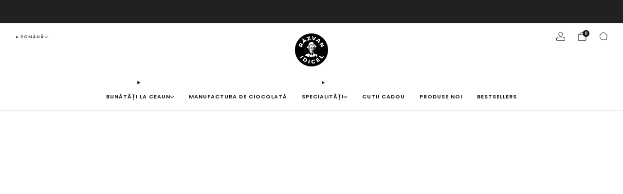

--- FILE ---
content_type: text/css
request_url: https://razvanidicel.ro/cdn/shop/t/56/assets/theme-component-items-scroll-paged-navigation.css?v=137763942506074194411768653833
body_size: -371
content:
items-scroll-paged-navigation.items-scroll{--page-navigation-margin: 42px}items-scroll-paged-navigation.items-scroll .page-navigation-wrapper{display:none}items-scroll-paged-navigation.items-scroll[scroll-enabled] .page-navigation-wrapper{display:none;position:absolute;bottom:0;left:50%;transform:translate(-50%)}items-scroll-paged-navigation.items-scroll[scroll-enabled] .page-navigation{display:flex;margin:0 auto;inline-size:max-content;--gap: 12px;gap:var(--gap, .5rem);list-style-type:none}items-scroll-paged-navigation.items-scroll[scroll-enabled] .page-navigation__item{display:block;overflow:hidden;width:var(--page-navigation-button-size);height:var(--page-navigation-button-size)}items-scroll-paged-navigation.items-scroll[scroll-enabled] .page-navigation__button{display:block;width:100%;aspect-ratio:1;border:0 none;border-radius:50%;background-color:var(--color--text);opacity:.3;padding:0;cursor:pointer;transition:opacity .2s ease-in-out}items-scroll-paged-navigation.items-scroll[scroll-enabled] .page-navigation__button.is-active{opacity:1}items-scroll-paged-navigation.items-scroll[scroll-enabled] .page-navigation-counter{display:inline-flex;align-items:baseline;font-size:1rem;line-height:1;position:relative;top:.5rem}items-scroll-paged-navigation.items-scroll[scroll-enabled] .page-navigation-counter__current{font-size:1.25em;color:var(--color--text)}items-scroll-paged-navigation.items-scroll[scroll-enabled] .page-navigation-counter__separator,items-scroll-paged-navigation.items-scroll[scroll-enabled] .page-navigation-counter__total{font-size:.75em;color:var(--color--text-light)}items-scroll-paged-navigation.items-scroll[scroll-enabled] .page-navigation-counter__separator{padding:0 .25em}items-scroll-paged-navigation.items-scroll[scrollable] [data-items]{margin-bottom:var(--page-navigation-margin)}items-scroll-paged-navigation.items-scroll[scrollable] .page-navigation-wrapper{display:block}
/*# sourceMappingURL=/cdn/shop/t/56/assets/theme-component-items-scroll-paged-navigation.css.map?v=137763942506074194411768653833 */


--- FILE ---
content_type: text/javascript
request_url: https://razvanidicel.ro/cdn/shop/t/56/assets/popup-dialog.js?v=74576567256221747071768653799
body_size: 565
content:
/*! Copyright (c) Safe As Milk. All rights reserved. */import A11yDialog from"a11y-dialog";import Cookies from"js-cookie";import{ResumableInterval}from"utils";class PopupDialog extends HTMLElement{#dialog;#boundOnOpening;#boundOnClosing;#boundOnShow;#boundOnHide;#boundOnMouseEnter;#boundOnMouseLeave;constructor(){super(),this.movedModalsElementId="moved-modal-elements";const movedModalsElement=document.getElementById(this.movedModalsElementId);if(movedModalsElement&&window.Shopify?.designMode){const existingMovedPopup=movedModalsElement.querySelector(`#${this.id}`);existingMovedPopup&&existingMovedPopup.remove()}Object.hasOwn(this.dataset,"moveToModalsElement")&&movedModalsElement&&movedModalsElement.appendChild(this),this.#boundOnOpening=this.#onOpening.bind(this),this.#boundOnClosing=this.#onClosing.bind(this),this.#boundOnShow=this.#onShow.bind(this),this.#boundOnHide=this.#onHide.bind(this),this.#boundOnMouseEnter=this.#onMouseEnter.bind(this),this.#boundOnMouseLeave=this.#onMouseLeave.bind(this)}connectedCallback(){if(this.#dialog=new A11yDialog(this),this.content=this.querySelector('[role="document"]'),this.disableBodyScroll=this.hasAttribute("data-disable-body-scroll"),this.openOnPageLoad=null,this.rememberState=null,this.hasAttribute("data-open-on-page-load")){const value=this.getAttribute("data-open-on-page-load"),number=Number(value);this.openOnPageLoad=!0,number&&(this.openOnPageLoad=number)}if(this.hasAttribute("data-remember-state")){const value=this.getAttribute("data-remember-state"),number=Number(value);this.rememberState=!0,number&&(this.rememberState=number)}this.dismissAfterInterval=Number(this.getAttribute("data-dismiss-after-interval")||0),document.querySelectorAll(`[data-a11y-dialog-show="${this.#dialog.id}"]`).forEach(trigger=>{trigger.addEventListener("click",PopupDialog.#onTriggerClick)}),this.#dialog.on("opening",this.#boundOnOpening).on("show",this.#boundOnShow).on("closing",this.#boundOnClosing).on("hide",this.#boundOnHide),(this.rememberState&&!Cookies.get(this.id)&&this.openOnPageLoad||!this.rememberState&&this.openOnPageLoad)&&(typeof this.openOnPageLoad=="number"?setTimeout(()=>{this.open()},this.openOnPageLoad):this.open()),this.dismissAfterInterval&&(this.interval=new ResumableInterval({interval:this.dismissAfterInterval,callback:()=>{this.close()}}),this.content.addEventListener("mouseenter",this.#boundOnMouseEnter),this.content.addEventListener("mouseleave",this.#boundOnMouseLeave))}disconnectedCallback(){document.querySelectorAll(`[data-a11y-dialog-show="${this.#dialog.id}"]`).forEach(trigger=>{trigger.removeEventListener("click",PopupDialog.#onTriggerClick)}),this.#dialog.off("opening",this.#boundOnOpening).off("show",this.#boundOnShow).off("closing",this.#boundOnClosing).off("hide",this.#boundOnHide),this.content.removeEventListener("mouseenter",this.#boundOnMouseEnter),this.content.removeEventListener("mouseleave",this.#boundOnMouseLeave),this.interval=null}get shown(){return this.#dialog.shown}async open(){return this.#dialog.show(),new Promise(resolve=>{this.#dialog.shown?resolve():this.#dialog.on("show",()=>{resolve()},{once:!0})})}openInstantly(){this.content.style.animation="none",this.#dialog.show(),this.content.style.animation=null}async close(){return this.#dialog.hide(),this.interval&&this.interval.reset(),new Promise(resolve=>{this.#dialog.shown?this.#dialog.on("hide",()=>{resolve()},{once:!0}):resolve()})}closeInstantly(){this.content.style.animation="none",this.#dialog.hide(),this.content.style.animation=null}on(type,handler,options){return this.addEventListener(type,handler,options),this}off(type,handler,options){return this.removeEventListener(type,handler,options),this}#onOpening(){this.dispatchEvent(new CustomEvent("on:popup:opening")),this.disableBodyScroll&&document.body.classList.add("u-scroll-disabled")}#onClosing(){this.dispatchEvent(new CustomEvent("on:popup:closing"))}#onShow(){this.dispatchEvent(new CustomEvent("on:popup:opened")),this.interval&&this.interval.start()}#onHide(){this.dispatchEvent(new CustomEvent("on:popup:closed")),this.disableBodyScroll&&document.body.classList.remove("u-scroll-disabled"),this.rememberState&&Cookies.set(this.id,"1",{...typeof this.rememberState=="number"?{expires:this.rememberState}:{},path:"/",secure:!0,SameSite:"None"})}#onMouseEnter(){this.interval&&this.interval.stop()}#onMouseLeave(){this.interval&&this.interval.resume()}static#onTriggerClick(event){event.preventDefault()}}customElements.define("popup-dialog",PopupDialog);export default PopupDialog;
//# sourceMappingURL=/cdn/shop/t/56/assets/popup-dialog.js.map?v=74576567256221747071768653799


--- FILE ---
content_type: text/javascript
request_url: https://razvanidicel.ro/cdn/shop/t/56/assets/custom.js?v=101612360477050417211768653768
body_size: -741
content:
//# sourceMappingURL=/cdn/shop/t/56/assets/custom.js.map?v=101612360477050417211768653768


--- FILE ---
content_type: text/javascript
request_url: https://razvanidicel.ro/cdn/shop/t/56/assets/sub-collections.js?v=24106742803367492301768653831
body_size: -299
content:
/*! Copyright (c) Safe As Milk. All rights reserved. */import{debounce}from"utils";class SubCollections extends HTMLElement{constructor(){super()}connectedCallback(){this.container=this.querySelector("[data-sub-container]"),this.prev=this.querySelector("[data-sub-prev]"),this.next=this.querySelector("[data-sub-next]"),this.prev.addEventListener("click",()=>this.scroll("prev")),this.next.addEventListener("click",()=>this.scroll("next")),this.container.addEventListener("scroll",debounce(this.updateNavVisibility.bind(this),50)),window.addEventListener("resize",debounce(this.updateNavVisibility.bind(this),50)),this.updateNavVisibility()}scroll(direction){const{scrollLeft,clientWidth}=this.container,left=direction==="prev"?scrollLeft-clientWidth:scrollLeft+clientWidth;this.container.scroll({left,behavior:"smooth"})}updateNavVisibility(){const{scrollLeft,clientWidth,scrollWidth}=this.container;this.prev.style.opacity=scrollLeft===0?"0":"1",this.prev.style.pointerEvents=scrollLeft===0?"none":"auto",this.next.style.opacity=scrollLeft+clientWidth>=scrollWidth?"0":"1",this.next.style.pointerEvents=scrollLeft+clientWidth>=scrollWidth?"none":"auto"}}customElements.define("sub-collections",SubCollections);
//# sourceMappingURL=/cdn/shop/t/56/assets/sub-collections.js.map?v=24106742803367492301768653831


--- FILE ---
content_type: text/javascript
request_url: https://razvanidicel.ro/cdn/shop/t/56/assets/store-data.js?v=82762729826945658381768653857
body_size: -736
content:
export const CART_TYPE="modal",ANIMATION_LOAD=!0,ANIMATION_INTERVAL=.05,ANIMATION_INTERVAL_STYLE="fade_in";
//# sourceMappingURL=/cdn/shop/t/56/assets/store-data.js.map?v=82762729826945658381768653857


--- FILE ---
content_type: text/javascript
request_url: https://razvanidicel.ro/cdn/shop/t/56/assets/store-data.js?v=82762729826945658381768653857
body_size: -726
content:
export const CART_TYPE="modal",ANIMATION_LOAD=!0,ANIMATION_INTERVAL=.05,ANIMATION_INTERVAL_STYLE="fade_in";
//# sourceMappingURL=/cdn/shop/t/56/assets/store-data.js.map?v=82762729826945658381768653857
